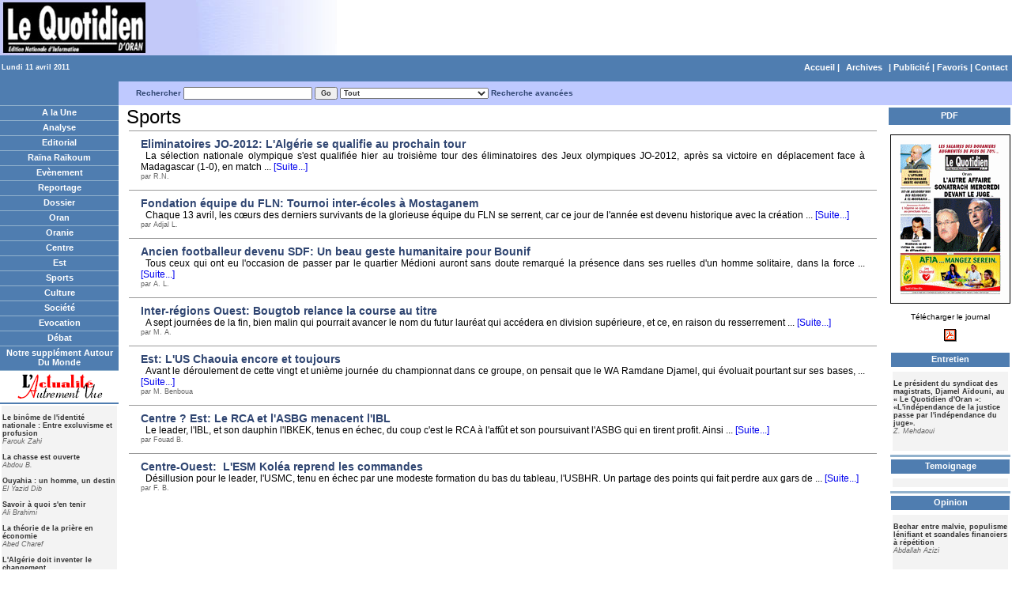

--- FILE ---
content_type: text/html; charset=utf-8
request_url: http://www.lequotidien-oran.com/index.php?category=12&archive_date=2011-04-11
body_size: 4948
content:
<!DOCTYPE html PUBLIC "-//W3C//DTD XHTML 1.0 Transitional//EN" "http://www.w3.org/TR/xhtml1/DTD/xhtml1-transitional.dtd">
<html xmlns="http://www.w3.org/1999/xhtml">
<head>
<!-- Global site tag (gtag.js) - Google Analytics -->
<script async src="https://www.googletagmanager.com/gtag/js?id=UA-22912419-2"></script>
<script>
  window.dataLayer = window.dataLayer || [];
  function gtag(){dataLayer.push(arguments);}
  gtag('js', new Date());

  gtag('config', 'UA-22912419-2');
</script>
<title>Le Quotidien d'Oran</title>
<meta http-equiv="Content-Type" content="text/html; charset=utf-8" />
<meta name="Keywords" content="quotidien d'oran, oran, journal, quotidien, journal algerien, presse algerienne, algerie, economie, opinion, a la une, politiques, monde, international, societe, france, economie, bourse, finance, emploi, sport, foot, sciences, medias, culture, musique, cinema, lettres d informations, newsletters, dossiers, oranie, centre, est, actualite, actualite autrement vue, archives" />
<meta name="Description" content="Le Quotidien d'oran: Quotidien national d'information" />
<meta name="Robots" content="index,follow" />
<link href="https://www.lequotidien-oran.com/templates/style.css" rel="stylesheet" type="text/css" />

<script src="https://www.lequotidien-oran.com/include/drop_down.js" type="text/javascript"></script>
<link href="https://www.lequotidien-oran.com/include/drop_down.css" rel="stylesheet" type="text/css" />

</head>

<body>

<!--header.tpl-->


<div align="center">
<!-- 100% -->
<table width="100%" cellspacing="0" cellpadding="0" border="0">
<tr>
<td colspan="2" bgcolor="#FFFFFF"><div align="left"><img src="https://www.lequotidien-oran.com/img/header.jpg" />
</div></td>
</tr>
  <tr>
    <td width="150" height="27" align="right" class="category_link_depth3"><div align="left">Lundi 11 avril 2011</div></td>
    <td align="right" class="category_link_depth1"> <a href="https://www.lequotidien-oran.com/index.php"> Accueil</a> | <!--box_calendar.tpl -->
<span  class="category_link_depth1"><a href="https://www.lequotidien-oran.com/index.php?archive=1">Archives</a></span>
<!-- end box -->
 | <a href="#">Publicit&eacute;</a> | <a href="javascript:window.external.addfavorite('http://www.lequotidien-oran.com/', 'Le Quotidien d\'Oran')" >Favoris</a> | <a href="https://www.lequotidien-oran.com/index.php?action=contact">Contact</a></td>
  </tr>
</table>
</div>
 <!-- index.tpl -->
<div align="center">
<!-- 100% -->
<table width="100%" border="0" cellpadding="0" cellspacing="0">
<tr>
  <td class="category_link_depth1">&nbsp;</td>
  <td bgcolor="#BFC9FF"></td>
  <td height="30" colspan="3" bgcolor="#BFC9FF"><div><!-- box_search.tpl -->
<table border="0" cellspacing="0" cellpadding="0" width="100%">
<FORM  action="https://www.lequotidien-oran.com/index.php" method="GET" name="search">
<tr>
  <td>  <div class="category_link_depth2">
    <strong>Rechercher</strong>
    <input type="TEXT" name="text" id="article_search" autocomplete="off" class="search" size="25">
<input name="archive_date" type="hidden" id="archive_date" value="2011-04-11">
   <input type="SUBMIT" class="search" value="Go">
   <select  name="category_id" class="search" id="article_category" onchange="changed_category()">
    <option value="0">Tout</option><option value="5">Analyse</option><option value="4">Editorial</option><option value="7">Raïna Raïkoum</option><option value="45">Le Banc Public</option><option value="13">Tranche de Vie</option><option value="6">Evènement</option><option value="23">Entretien</option><option value="21">Reportage</option><option value="24">Dossier</option><option value="29">Temoignage</option><option value="8">Oran</option><option value="9">Oranie</option><option value="10">Centre</option><option value="11">Est</option><option value="12">Sports</option><option value="19">Culture</option><option value="17">Société</option><option value="22">Carnet de Voyage</option><option value="25">Evocation</option><option value="20">Débat</option><option value="16">Opinion</option><option value="26">Notre supplément Autour Du Monde</option><option value="27">Sciences</option><option value="37">Supplément Automobile</option><option value="36">Notre supplément Autour Du Monde</option><option value="38">Supplément économie</option><option value="39">Supplément TIC</option><option value="41">Devoir De Mémoire</option><option value="14">L'actualité Autrement Vue</option><option value="31">Chronique économique</option><option value="44">Chronique ONU</option><option value="32">Santé</option><option value="33">Histoire</option><option value="42">Paris Littéraire</option><option value="46">Économie</option>
   </select>
   <a href="https://www.lequotidien-oran.com/index.php?action=recherche"> Recherche avanc&eacute;es
   <!-- <input name="archive_date" type="hidden" id="archive_date" value="<input name="archive_date" type="hidden" id="archive_date" value="2011-04-11">">
   -->
   </a>  </div></td>
  </tr>
 </form>
</table>
<!-- end box -->
</div></td>
  </tr>
   <tr>
    <td class="trWhite"></td>
   </tr>
<tr>
    <td width="150" valign="top" rowspan="2">
       <!--box_sections.tpl-->
        <table border="0" cellspacing="0" cellpadding="0" width="100%">
          <tr>
            <td> <div align="center" class="category_link_depth1"><a href="https://www.lequotidien-oran.com/?archive_date=2011-04-11">A la Une</a></div>
            </td>
          </tr>
          <tr>
            <td class="trWhite"></td>
          </tr>
            <!-- sections_category_menu.tpl -->
<tr>
 <td width="100%" valign="top">
    <div align="center" class="category_link_depth1"><a href="https://www.lequotidien-oran.com/index.php?category=5&archive_date=2011-04-11">Analyse</a></div>  </td>
    </tr>


 <tr>
    <td class="trWhite"></td>
 </tr>
<!-- end sections_category_menu -->
<!-- sections_category_menu.tpl -->
<tr>
 <td width="100%" valign="top">
    <div align="center" class="category_link_depth1"><a href="https://www.lequotidien-oran.com/index.php?category=4&archive_date=2011-04-11">Editorial</a></div>  </td>
    </tr>


 <tr>
    <td class="trWhite"></td>
 </tr>
<!-- end sections_category_menu -->
<!-- sections_category_menu.tpl -->
<tr>
 <td width="100%" valign="top">
    <div align="center" class="category_link_depth1"><a href="https://www.lequotidien-oran.com/index.php?category=7&archive_date=2011-04-11">Raïna Raïkoum</a></div>  </td>
    </tr>


 <tr>
    <td class="trWhite"></td>
 </tr>
<!-- end sections_category_menu -->
<!-- sections_category_menu.tpl -->
<tr>
 <td width="100%" valign="top">
    <div align="center" class="category_link_depth1"><a href="https://www.lequotidien-oran.com/index.php?category=6&archive_date=2011-04-11">Evènement</a></div>  </td>
    </tr>


 <tr>
    <td class="trWhite"></td>
 </tr>
<!-- end sections_category_menu -->
<!-- sections_category_menu.tpl -->
<tr>
 <td width="100%" valign="top">
    <div align="center" class="category_link_depth1"><a href="https://www.lequotidien-oran.com/index.php?category=21&archive_date=2011-04-11">Reportage</a></div>  </td>
    </tr>


 <tr>
    <td class="trWhite"></td>
 </tr>
<!-- end sections_category_menu -->
<!-- sections_category_menu.tpl -->
<tr>
 <td width="100%" valign="top">
    <div align="center" class="category_link_depth1"><a href="https://www.lequotidien-oran.com/index.php?category=24&archive_date=2011-04-11">Dossier</a></div>  </td>
    </tr>


 <tr>
    <td class="trWhite"></td>
 </tr>
<!-- end sections_category_menu -->
<!-- sections_category_menu.tpl -->
<tr>
 <td width="100%" valign="top">
    <div align="center" class="category_link_depth1"><a href="https://www.lequotidien-oran.com/index.php?category=8&archive_date=2011-04-11">Oran</a></div>  </td>
    </tr>


 <tr>
    <td class="trWhite"></td>
 </tr>
<!-- end sections_category_menu -->
<!-- sections_category_menu.tpl -->
<tr>
 <td width="100%" valign="top">
    <div align="center" class="category_link_depth1"><a href="https://www.lequotidien-oran.com/index.php?category=9&archive_date=2011-04-11">Oranie</a></div>  </td>
    </tr>


 <tr>
    <td class="trWhite"></td>
 </tr>
<!-- end sections_category_menu -->
<!-- sections_category_menu.tpl -->
<tr>
 <td width="100%" valign="top">
    <div align="center" class="category_link_depth1"><a href="https://www.lequotidien-oran.com/index.php?category=10&archive_date=2011-04-11">Centre</a></div>  </td>
    </tr>


 <tr>
    <td class="trWhite"></td>
 </tr>
<!-- end sections_category_menu -->
<!-- sections_category_menu.tpl -->
<tr>
 <td width="100%" valign="top">
    <div align="center" class="category_link_depth1"><a href="https://www.lequotidien-oran.com/index.php?category=11&archive_date=2011-04-11">Est</a></div>  </td>
    </tr>


 <tr>
    <td class="trWhite"></td>
 </tr>
<!-- end sections_category_menu -->
<!-- sections_category_menu.tpl -->
<tr>
 <td width="100%" valign="top">
    <div align="center" class="category_link_depth1"><a href="https://www.lequotidien-oran.com/index.php?category=12&archive_date=2011-04-11">Sports</a></div>  </td>
    </tr>


 <tr>
    <td class="trWhite"></td>
 </tr>
<!-- end sections_category_menu -->
<!-- sections_category_menu.tpl -->
<tr>
 <td width="100%" valign="top">
    <div align="center" class="category_link_depth1"><a href="https://www.lequotidien-oran.com/index.php?category=19&archive_date=2011-04-11">Culture</a></div>  </td>
    </tr>


 <tr>
    <td class="trWhite"></td>
 </tr>
<!-- end sections_category_menu -->
<!-- sections_category_menu.tpl -->
<tr>
 <td width="100%" valign="top">
    <div align="center" class="category_link_depth1"><a href="https://www.lequotidien-oran.com/index.php?category=17&archive_date=2011-04-11">Société</a></div>  </td>
    </tr>


 <tr>
    <td class="trWhite"></td>
 </tr>
<!-- end sections_category_menu -->
<!-- sections_category_menu.tpl -->
<tr>
 <td width="100%" valign="top">
    <div align="center" class="category_link_depth1"><a href="https://www.lequotidien-oran.com/index.php?category=25&archive_date=2011-04-11">Evocation</a></div>  </td>
    </tr>


 <tr>
    <td class="trWhite"></td>
 </tr>
<!-- end sections_category_menu -->
<!-- sections_category_menu.tpl -->
<tr>
 <td width="100%" valign="top">
    <div align="center" class="category_link_depth1"><a href="https://www.lequotidien-oran.com/index.php?category=20&archive_date=2011-04-11">Débat</a></div>  </td>
    </tr>


 <tr>
    <td class="trWhite"></td>
 </tr>
<!-- end sections_category_menu -->
<!-- sections_category_menu.tpl -->
<tr>
 <td width="100%" valign="top">
    <div align="center" class="category_link_depth1"><a href="https://www.lequotidien-oran.com/index.php?category=26&archive_date=2011-04-11">Notre supplément Autour Du Monde</a></div>  </td>
    </tr>


 <tr>
    <td class="trWhite"></td>
 </tr>
<!-- end sections_category_menu -->
<!-- sections_category_menu.tpl -->
<tr>
 <td width="100%" valign="top">
    <div align="center" class="category_link_depths"><a href="https://www.lequotidien-oran.com/index.php?category=14&archive_date=2011-04-11"><img src="https://www.lequotidien-oran.com/img/actualite.gif" align="middle" border="0"></a></div>  </td>
    </tr>
<tr><td><table width="100%">
    <tr>
      <td colspan="3" bgcolor="#f3f3f3" align="left" valign="top">
         <p class="getart_link_depth1">
				<strong><a class="getart_link_depth1" href="https://www.lequotidien-oran.com/?archive_date=2011-04-11&news=5151484">Le binôme de l'identité nationale : Entre excluvisme et  profusion    </a></strong><br><em>Farouk Zahi    </em><br><br><strong><a class="getart_link_depth1" href="https://www.lequotidien-oran.com/?archive_date=2011-04-11&news=5151485">La chasse est ouverte     </a></strong><br><em>Abdou B.    </em><br><br><strong><a class="getart_link_depth1" href="https://www.lequotidien-oran.com/?archive_date=2011-04-11&news=5151486">Ouyahia : un homme, un destin    </a></strong><br><em>El Yazid Dib    </em><br><br><strong><a class="getart_link_depth1" href="https://www.lequotidien-oran.com/?archive_date=2011-04-11&news=5151487">Savoir à quoi s'en tenir    </a></strong><br><em>Ali Brahimi    </em><br><br><strong><a class="getart_link_depth1" href="https://www.lequotidien-oran.com/?archive_date=2011-04-11&news=5151488">La théorie de la prière en économie    </a></strong><br><em>Abed Charef    </em><br><br><strong><a class="getart_link_depth1" href="https://www.lequotidien-oran.com/?archive_date=2011-04-11&news=5151489">L'Algérie doit inventer le changement    </a></strong><br><em>Kamel Guerroua    </em><br><br><strong><a class="getart_link_depth1" href="https://www.lequotidien-oran.com/?archive_date=2011-04-11&news=5151490">Égypte-Algérie: la révolution est passée  par là    </a></strong><br><em>Mohammed Beghdad    </em><br><br><strong><a class="getart_link_depth1" href="https://www.lequotidien-oran.com/?archive_date=2011-04-11&news=5151491">Les cadeaux empoisonnés du colonialisme    </a></strong><br><em>Arezki Derguini    </em><br><br><strong><a class="getart_link_depth1" href="https://www.lequotidien-oran.com/?archive_date=2011-04-11&news=5151492">Monologue du boulanger qui rêve de  l'Atacama    </a></strong><br><em>Akram Belkaid : Paris    </em><br><br><strong><a class="getart_link_depth1" href="https://www.lequotidien-oran.com/?archive_date=2011-04-11&news=5151493">Libye: le complot et la grande  manipulation    </a></strong><br><em>Djerrad Amar    </em><br><br><strong><a class="getart_link_depth1" href="https://www.lequotidien-oran.com/?archive_date=2011-04-11&news=5151494">Présidentielle : Hollande, l'homme qui  monte    </a></strong><br><em>Pierre Morville    </em><br><br>
        </p>
     </td>
    </tr>

</table></td></tr>

 <tr>
    <td class="trWhite"></td>
 </tr>
<!-- end sections_category_menu -->

          </tr>
        </table>
<!-- end box -->
  
       <!-- box_syndication.tpl -->
 <!-- end box --> 
        
        
    </td>
    <td width="10" valign="top" rowspan="2"> </td>
    <td valign="top">	 <div align="left" class="categoryTxt">
      <table width="100%"  border="0" cellpadding="0" cellspacing="0">
        <tr>
          <td  valign="top"><div class="categoryTxt">Sports</div>
           <table width="100%" border="0" cellspacing="0" cellpadding="0">
              <tr>
                <td></td>
                <td align="right"></td>
              </tr>
            </table>
            

<div id="article"> <TABLE width=100%><tr><td>
<!-- article_Short.tpl -->
<!--<span class="plainTxtGray">  </span>-->
<div class="article" align="left">
<div class="captionTxt"><a href="https://www.lequotidien-oran.com/index.php?news=5151641&archive_date=2011-04-11">Eliminatoires JO-2012: L'Algérie se qualifie au prochain tour    </a>
  <!--par R.N.    -->
</div>
<div class="plainTxt" id="article_body"> 
  <div align="justify"><IMG src="https://www.lequotidien-oran.com/files/spacer.gif" width="1" align=left border=0 style="padding-right: 5px;">La sélection nationale olympique s'est qualifiée hier au troisième tour
des éliminatoires des Jeux olympiques JO-2012, après sa victoire en déplacement
face à Madagascar (1-0), en match ...<a href="https://www.lequotidien-oran.com/index.php?news=5151641&archive_date=2011-04-11"&archive_date=2011-04-11> [Suite...] </a></div>
</div>
<!--<div class="plainTxtGray">0 fois lus  </div>
<br /> -->
<span class="plainTxtGray">par R.N.     </span>
<!-- end article_Short -->
</td></tr><tr><td>
<!-- article_Short.tpl -->
<!--<span class="plainTxtGray">  </span>-->
<div class="article" align="left">
<div class="captionTxt"><a href="https://www.lequotidien-oran.com/index.php?news=5151642&archive_date=2011-04-11">Fondation équipe du FLN: Tournoi  inter-écoles à Mostaganem    </a>
  <!--par Adjal L.    -->
</div>
<div class="plainTxt" id="article_body"> 
  <div align="justify"><IMG src="https://www.lequotidien-oran.com/files/spacer.gif" width="1" align=left border=0 style="padding-right: 5px;">Chaque 13 avril, les c&oelig;urs des derniers survivants de la glorieuse équipe
du FLN se serrent, car ce jour de l'année est devenu historique avec la
création ...<a href="https://www.lequotidien-oran.com/index.php?news=5151642&archive_date=2011-04-11"&archive_date=2011-04-11> [Suite...] </a></div>
</div>
<!--<div class="plainTxtGray">0 fois lus  </div>
<br /> -->
<span class="plainTxtGray">par Adjal L.     </span>
<!-- end article_Short -->
</td></tr><tr><td>
<!-- article_Short.tpl -->
<!--<span class="plainTxtGray">  </span>-->
<div class="article" align="left">
<div class="captionTxt"><a href="https://www.lequotidien-oran.com/index.php?news=5151643&archive_date=2011-04-11">Ancien footballeur devenu SDF: Un  beau geste humanitaire pour Bounif    </a>
  <!--par A. L.    -->
</div>
<div class="plainTxt" id="article_body"> 
  <div align="justify"><IMG src="https://www.lequotidien-oran.com/files/spacer.gif" width="1" align=left border=0 style="padding-right: 5px;">Tous ceux qui ont eu l'occasion de passer par le quartier Médioni auront
sans doute remarqué la présence dans ses ruelles d'un homme solitaire, dans la
force ...<a href="https://www.lequotidien-oran.com/index.php?news=5151643&archive_date=2011-04-11"&archive_date=2011-04-11> [Suite...] </a></div>
</div>
<!--<div class="plainTxtGray">0 fois lus  </div>
<br /> -->
<span class="plainTxtGray">par A. L.     </span>
<!-- end article_Short -->
</td></tr><tr><td>
<!-- article_Short.tpl -->
<!--<span class="plainTxtGray">  </span>-->
<div class="article" align="left">
<div class="captionTxt"><a href="https://www.lequotidien-oran.com/index.php?news=5151644&archive_date=2011-04-11">Inter-régions Ouest: Bougtob relance  la course au titre    </a>
  <!--par M. A.    -->
</div>
<div class="plainTxt" id="article_body"> 
  <div align="justify"><IMG src="https://www.lequotidien-oran.com/files/spacer.gif" width="1" align=left border=0 style="padding-right: 5px;">A sept journées de la fin, bien malin qui pourrait avancer le nom du
futur lauréat qui accédera en division supérieure, et ce, en raison du
resserrement ...<a href="https://www.lequotidien-oran.com/index.php?news=5151644&archive_date=2011-04-11"&archive_date=2011-04-11> [Suite...] </a></div>
</div>
<!--<div class="plainTxtGray">0 fois lus  </div>
<br /> -->
<span class="plainTxtGray">par M. A.     </span>
<!-- end article_Short -->
</td></tr><tr><td>
<!-- article_Short.tpl -->
<!--<span class="plainTxtGray">  </span>-->
<div class="article" align="left">
<div class="captionTxt"><a href="https://www.lequotidien-oran.com/index.php?news=5151645&archive_date=2011-04-11">Est: L'US Chaouia encore et toujours    </a>
  <!--par M. Benboua    -->
</div>
<div class="plainTxt" id="article_body"> 
  <div align="justify"><IMG src="https://www.lequotidien-oran.com/files/spacer.gif" width="1" align=left border=0 style="padding-right: 5px;">Avant le déroulement de cette vingt et unième journée du championnat dans
ce groupe, on pensait que le WA Ramdane Djamel, qui évoluait pourtant sur ses
bases, ...<a href="https://www.lequotidien-oran.com/index.php?news=5151645&archive_date=2011-04-11"&archive_date=2011-04-11> [Suite...] </a></div>
</div>
<!--<div class="plainTxtGray">0 fois lus  </div>
<br /> -->
<span class="plainTxtGray">par M. Benboua     </span>
<!-- end article_Short -->
</td></tr><tr><td>
<!-- article_Short.tpl -->
<!--<span class="plainTxtGray">  </span>-->
<div class="article" align="left">
<div class="captionTxt"><a href="https://www.lequotidien-oran.com/index.php?news=5151646&archive_date=2011-04-11">Centre ? Est: Le RCA et l'ASBG  menacent l'IBL    </a>
  <!--par Fouad B.    -->
</div>
<div class="plainTxt" id="article_body"> 
  <div align="justify"><IMG src="https://www.lequotidien-oran.com/files/spacer.gif" width="1" align=left border=0 style="padding-right: 5px;">Le leader, l'IBL, et son dauphin l'IBKEK, tenus en échec, du coup c'est
le RCA à l'affût et son poursuivant l'ASBG qui en tirent profit. Ainsi ...<a href="https://www.lequotidien-oran.com/index.php?news=5151646&archive_date=2011-04-11"&archive_date=2011-04-11> [Suite...] </a></div>
</div>
<!--<div class="plainTxtGray">0 fois lus  </div>
<br /> -->
<span class="plainTxtGray">par Fouad B.     </span>
<!-- end article_Short -->
</td></tr><tr><td>
<!-- article_Short.tpl -->
<!--<span class="plainTxtGray">  </span>-->
<div class="article" align="left">
<div class="captionTxt"><a href="https://www.lequotidien-oran.com/index.php?news=5151647&archive_date=2011-04-11">Centre-Ouest:  L'ESM Koléa reprend les commandes    </a>
  <!--par F. B.    -->
</div>
<div class="plainTxt" id="article_body"> 
  <div align="justify"><IMG src="https://www.lequotidien-oran.com/files/spacer.gif" width="1" align=left border=0 style="padding-right: 5px;">Désillusion pour le leader, l'USMC, tenu en échec par une modeste
formation du bas du tableau, l'USBHR. Un partage des points qui fait perdre aux
gars de ...<a href="https://www.lequotidien-oran.com/index.php?news=5151647&archive_date=2011-04-11"&archive_date=2011-04-11> [Suite...] </a></div>
</div>
<!--<div class="plainTxtGray">0 fois lus  </div>
<br /> -->
<span class="plainTxtGray">par F. B.     </span>
<!-- end article_Short -->
</td></tr><tr><td></td></tr><TABLE></div>
</td>
        </tr>
      </table>
    </div>    </td>
    <td width="10" valign="top" rowspan="2"> </td>
    <td valign="top" width="150" rowspan="2">
	<table width="150" border="0" align="right" cellpadding="0" cellspacing="0">
	  <tr>
		<td colspan="2" valign="top"><!-- box_categoryHeaders.tpl -->
       <!--    <tr>
           <td class="trHeadline_right" width="150">
          		<div class="category_link_depth1">Les Grands Titres</div>
           </td>
           </tr>
	<div></div>-->
<!-- end box -->
</td>
	  </tr>
	  <tr>
		<td valign="top" width="75"></td>
		<td valign="top" width="75"></td>
	  </tr>
		<tr>
		<td colspan="2"><!-- box_featuredAuthor.tpl -->
<table height="5" cellpadding="2" width="100%" border="0">
  <tbody>
    <tr>
      <td align="center" bgcolor="#4f7db0"><div class="category_link_depth1">PDF </div></td>
    </tr>
  </tbody>
</table><div class="plainTxt2"><center><p><a href="pdfs/11042011.zip"><img src="https://www.lequotidien-oran.com/pdfs/11042011.gif" alt=""  border="1"  /><br />
  <br />
T&eacute;l&eacute;charger le journal</a></p>
  <p><a href="pdfs/11042011.zip"><img src="img/acrobat.gif" width="17" height="17" border="0" align="middle" /> </a></p>
  <p><table width="100%" ><tr>
 <td width="100%" valign="top">
    <div class="category_link_depth1" align="center" ><a class="category_link_depth1" href="https://www.lequotidien-oran.com/index.php?category=23&archive_date=2011-04-11">Entretien</a></div>  </td>
    </tr>
<tr><td><table width="100%">
    <tr>
      <td colspan="3" bgcolor="#f3f3f3" align="left" valign="top">
         <p class="getart_link_depth1">
				<strong><a class="getart_link_depth1" href="https://www.lequotidien-oran.com/?archive_date=2011-04-11&news=5149879">Le président du syndicat des magistrats, Djamel Aïdouni,  au « Le Quotidien d'Oran »: «L'indépendance  de la justice passe par l'indépendance du juge».    </a></strong><br><em>Z. Mehdaoui    </em><br><br>
        </p>
     </td>
    </tr>

</table></td></tr>
 <tr>
    <td class="trWhite"></td>
 </tr><tr>
 <td width="100%" valign="top">
    <div class="category_link_depth1" align="center" ><a class="category_link_depth1" href="https://www.lequotidien-oran.com/index.php?category=29&archive_date=2011-04-11">Temoignage</a></div>  </td>
    </tr>
<tr><td><table width="100%">
    <tr>
      <td colspan="3" bgcolor="#f3f3f3" align="left" valign="top">
         <p class="getart_link_depth1">
				
        </p>
     </td>
    </tr>

</table></td></tr>
 <tr>
    <td class="trWhite"></td>
 </tr><tr>
 <td width="100%" valign="top">
    <div class="category_link_depth1" align="center" ><a class="category_link_depth1" href="https://www.lequotidien-oran.com/index.php?category=16&archive_date=2011-04-11">Opinion</a></div>  </td>
    </tr>
<tr><td><table width="100%">
    <tr>
      <td colspan="3" bgcolor="#f3f3f3" align="left" valign="top">
         <p class="getart_link_depth1">
				<strong><a class="getart_link_depth1" href="https://www.lequotidien-oran.com/?archive_date=2011-04-11&news=5151589">Bechar entre malvie, populisme lénifiant et scandales financiers à  répétition    </a></strong><br><em>Abdallah Azizi    </em><br><br>
        </p>
     </td>
    </tr>

</table></td></tr>
 <tr>
    <td class="trWhite"></td>
 </tr><tr>
 <td width="100%" valign="top">
    <div class="category_link_depth1" align="center" ><a class="category_link_depth1" href="https://www.lequotidien-oran.com/index.php?category=41&archive_date=2011-04-11">Devoir De Mémoire</a></div>  </td>
    </tr>
<tr><td><table width="100%">
    <tr>
      <td colspan="3" bgcolor="#f3f3f3" align="left" valign="top">
         <p class="getart_link_depth1">
				
        </p>
     </td>
    </tr>

</table></td></tr>
 <tr>
    <td class="trWhite"></td>
 </tr><tr>
 <td width="100%" valign="top">
    <div class="category_link_depth1" align="center" ><a class="category_link_depth1" href="https://www.lequotidien-oran.com/index.php?category=32&archive_date=2011-04-11">Santé</a></div>  </td>
    </tr>
<tr><td><table width="100%">
    <tr>
      <td colspan="3" bgcolor="#f3f3f3" align="left" valign="top">
         <p class="getart_link_depth1">
				<strong><a class="getart_link_depth1" href="https://www.lequotidien-oran.com/?archive_date=2011-04-11&news=5119191">La réanimation médicale</a></strong><br><em>Senouci M. Mostefa *</em><br><br>
        </p>
     </td>
    </tr>

</table></td></tr>
 <tr>
    <td class="trWhite"></td>
 </tr><tr>
 <td width="100%" valign="top">
    <div class="category_link_depth1" align="center" ><a class="category_link_depth1" href="https://www.lequotidien-oran.com/index.php?category=33&archive_date=2011-04-11">Histoire</a></div>  </td>
    </tr>
<tr><td><table width="100%">
    <tr>
      <td colspan="3" bgcolor="#f3f3f3" align="left" valign="top">
         <p class="getart_link_depth1">
				
        </p>
     </td>
    </tr>

</table></td></tr>
 <tr>
    <td class="trWhite"></td>
 </tr><tr>
 <td width="100%" valign="top">
    <div class="category_link_depth1" align="center" ><a class="category_link_depth1" href="https://www.lequotidien-oran.com/index.php?category=46&archive_date=2011-04-11">Économie</a></div>  </td>
    </tr>
<tr><td><table width="100%">
    <tr>
      <td colspan="3" bgcolor="#f3f3f3" align="left" valign="top">
         <p class="getart_link_depth1">
				
        </p>
     </td>
    </tr>

</table></td></tr>
 <tr>
    <td class="trWhite"></td>
 </tr></table></p></center></div>
<table height="5" cellpadding="2" width="100%" border="0">
  <tbody>
    <tr>
      <td align="center" bgcolor="#4f7db0"><div class="category_link_depth1">Publicit&eacute;</div></td>
    </tr>
    <tr>
      <td align="middle"><div align="center"><img src="https://www.lequotidien-oran.com/img/pub.jpg" width="150" height="600" /></div></td>
    </tr>
  </tbody>
</table>
</td>
	  </tr>
</table>
</td>
  </tr>
</table>
</div>
 <!-- end index.tpl -->
<!--footer.tpl-->
</body>
</html>


--- FILE ---
content_type: text/css
request_url: https://www.lequotidien-oran.com/include/drop_down.css
body_size: 744
content:
/* Drop down menu (XML) */
ul {
	margin: 0;
	padding: 0;
	list-style: none;
	width: 88px;  /*Width of Menu Items */
	border-bottom: 0;
	}
	
ul li {
	position: relative;
	}
	
li ul {
	position: absolute;
	right: 0px; /* Set 1px less than menu width */
	top: 14px;
	display: none;
	}

/* Styles for Menu Items */
ul li a {
	display: block;
	text-decoration: none;
	background: #eeeeee; /* IE6 Bug */
	padding: 3px;
	border: 1px solid #ffffff; /* IE6 Bug */
	border-bottom: 0px solid;
	}
	
ul li a:hover {
	display: block;
	text-decoration: none;
	background: #cccccc; /* IE6 Bug */
	padding: 3px;
	border: 1px solid #ffffff; /* IE6 Bug */
	border-bottom: 0px solid;
	}
	
/* Holly Hack. IE Requirement \*/
* html ul li { float: right; height: 1%; }
* html ul li a { height: 1%; }
/* End */

li:hover ul, li.over ul { display: block; } /* The magic */
/* end drop down menu */

